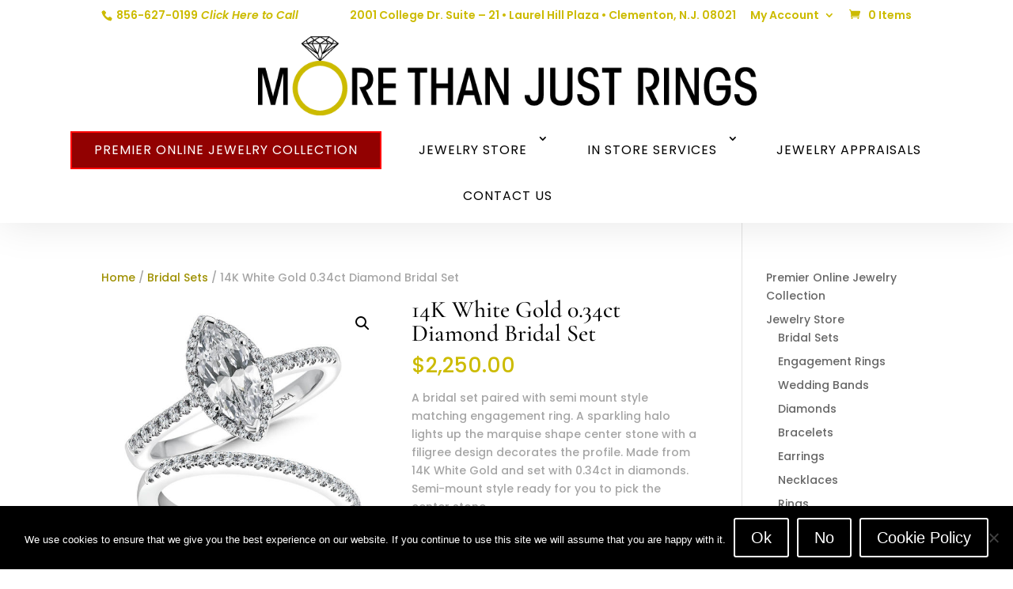

--- FILE ---
content_type: text/css
request_url: https://www.morethanjustrings.co/wp-content/themes/Child%20Theme%20More%20Than%20Just%20Rings/style.css?ver=4.27.5
body_size: 372
content:
/*---------------------------------------------------------------------------------

 Theme Name: More Than Just Rings
 Theme URI: https://www.morethanjustrings.co
 Description: Custom child theme created with Divi for More Than Just Rings
 Author: Eric Gross
 Author URI: https://thehandsonworkshop.com
 Template: Divi
 Version: 1.0
 License: GNU General Public License v2 or later
 License URI: http://www.gnu.org/licenses/gpl-2.0.html

------------------------------ ADDITIONAL CSS HERE ------------------------------*/


/* --- Hide Buttons --- */
.et_pb_bg_layout_light .et-pb-controllers .et-pb-active-control {
	background-color: rgba(0,0,0,0);
}
.et_pb_bg_layout_light .et-pb-controllers a {
	background-color: rgba(0,0,0,0);
}
/* --- end Hide Buttons --- */

/* --- Hide Border --- */
span.et_overlay, span.et_overlay:hover {
	border: 1px solid #ffffff!important;
}
/* --- end Hide Border --- */

/* --- style Diamond Info Button --- */
.diamondEdu {
	padding: 3px 6px;
	border: 2px solid #d1d1d1;
	box-shadow: 0px 12px 18px -6px rgba(0,0,0,0.3);
	color: #ccbb00;
	transition: all .3s ease-in-out;
}
.diamondEdu:hover {
	border: 2px solid #000000;
	color: #000000;
}
/* --- end style Diamond Info Button --- */

/* --- Add to cart button --- */
.et_pb_wcbd_archive_products_0 ul.products li.product .button,
.woocommerce ul.products li.product .button {
    margin-top: 1em;
    margin-left: 30%;
}
.et_pb_wcbd_archive_products_0 ul.products li.product .button:hover,
.woocommerce ul.products li.product .button:hover {
    margin-top: 1em;
    margin-left: 28%;
}